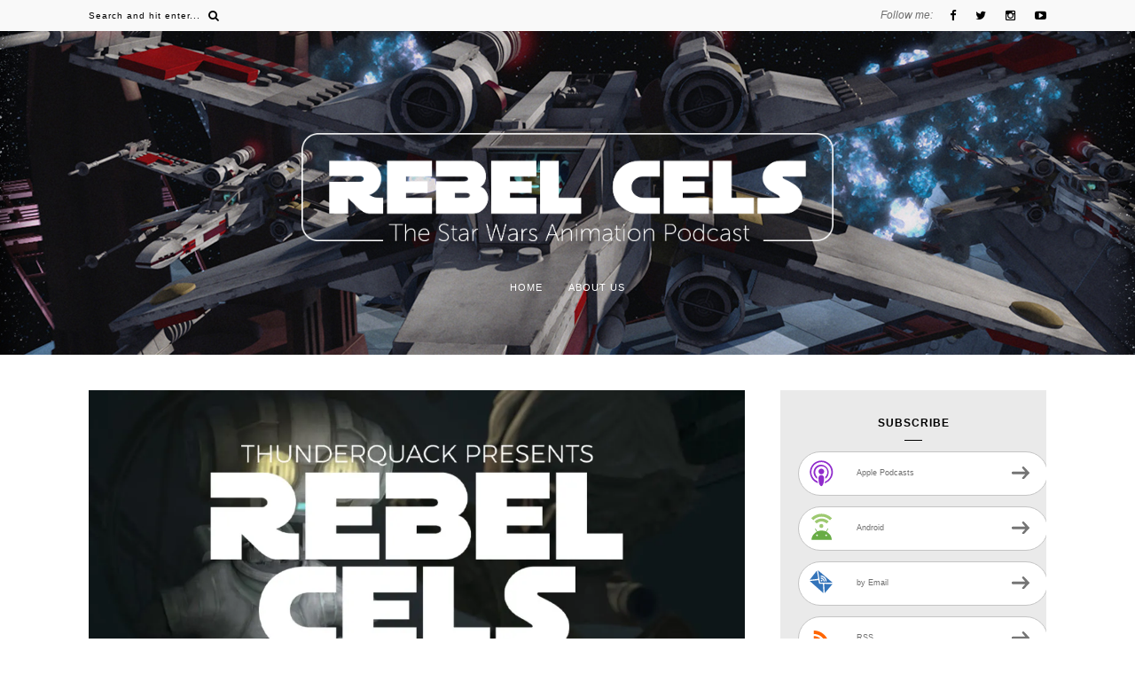

--- FILE ---
content_type: text/html; charset=utf-8
request_url: https://www.google.com/recaptcha/api2/aframe
body_size: 266
content:
<!DOCTYPE HTML><html><head><meta http-equiv="content-type" content="text/html; charset=UTF-8"></head><body><script nonce="oeyAN-maV8IwDybG59C6_w">/** Anti-fraud and anti-abuse applications only. See google.com/recaptcha */ try{var clients={'sodar':'https://pagead2.googlesyndication.com/pagead/sodar?'};window.addEventListener("message",function(a){try{if(a.source===window.parent){var b=JSON.parse(a.data);var c=clients[b['id']];if(c){var d=document.createElement('img');d.src=c+b['params']+'&rc='+(localStorage.getItem("rc::a")?sessionStorage.getItem("rc::b"):"");window.document.body.appendChild(d);sessionStorage.setItem("rc::e",parseInt(sessionStorage.getItem("rc::e")||0)+1);localStorage.setItem("rc::h",'1768873000875');}}}catch(b){}});window.parent.postMessage("_grecaptcha_ready", "*");}catch(b){}</script></body></html>